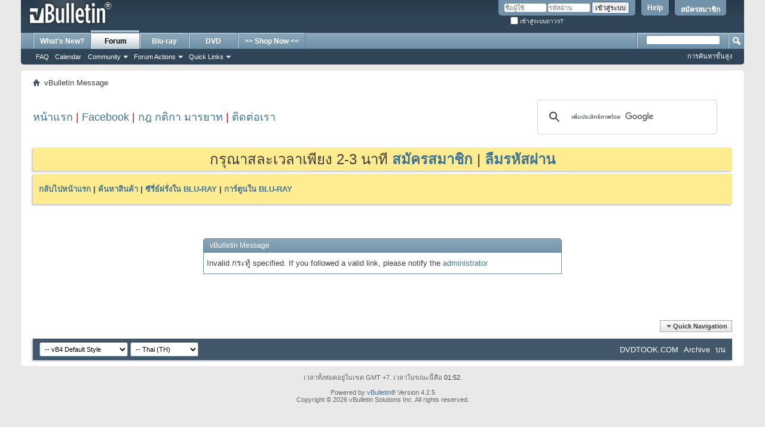

--- FILE ---
content_type: text/html; charset=UTF-8
request_url: https://dvdtook.com/forum/showthread.php/32512-3D-2D-Blu-ray-%EF%BF%BD%EF%BF%BD%EF%BF%BD%EF%BF%BD%EF%BF%BD%EF%BF%BD%EF%BF%BD%EF%BF%BD%EF%BF%BD%EF%BF%BD%EF%BF%BD%EF%BF%BD%EF%BF%BD%EF%BF%BD%EF%BF%BD%EF%BF%BD%EF%BF%BD%EF%BF%BD%EF%BF%BD%EF%BF%BD%EF%BF%BD%EF%BF%BD%EF%BF%BD%EF%BF%BD%EF%BF%BD%EF%BF%BD%EF%BF%BD%EF%BF%BD%EF%BF%BD%EF%BF%BD%EF%BF%BD%EF%BF%BD%EF%BF%BD%EF%BF%BD%EF%BF%BD%EF%BF%BD%EF%BF%BD%EF%BF%BD%EF%BF%BD%EF%BF%BD%EF%BF%BD%EF%BF%BD-%EF%BF%BD%EF%BF%BD%EF%BF%BD%EF%BF%BD%EF%BF%BD%EF%BF%BD%EF%BF%BD%EF%BF%BD%EF%BF%BD%EF%BF%BD%EF%BF%BD%EF%BF%BD%EF%BF%BD%EF%BF%BD%EF%BF%BD%EF%BF%BD%EF%BF%BD%EF%BF%BD%EF%BF%BD%EF%BF%BD%EF%BF%BD-%EF%BF%BD%EF%BF%BD%EF%BF%BD%EF%BF%BD%EF%BF%BD%EF%BF%BD%EF%BF%BD%EF%BF%BD%EF%BF%BD%EF%BF%BD%EF%BF%BD%EF%BF%BD%EF%BF%BD%EF%BF%BD%EF%BF%BD%EF%BF%BD%EF%BF%BD%EF%BF%BD%EF%BF%BD%EF%BF%BD%EF%BF%BD%EF%BF%BD%EF%BF%BD%EF%BF%BD/page542?s=4c68a869de5237d82077405f366822b0
body_size: 6979
content:
<!DOCTYPE html PUBLIC "-//W3C//DTD XHTML 1.0 Transitional//EN" "http://www.w3.org/TR/xhtml1/DTD/xhtml1-transitional.dtd">
<html xmlns="http://www.w3.org/1999/xhtml" dir="ltr" lang="th" id="vbulletin_html">
<head>
	<meta http-equiv="Content-Type" content="text/html; charset=UTF-8" />
<meta id="e_vb_meta_bburl" name="vb_meta_bburl" content="http://dvdtook.com/forum" />
<base href="https://dvdtook.com/forum/" /><!--[if IE]></base><![endif]-->
<meta name="generator" content="vBulletin 4.2.5" />

	<link rel="Shortcut Icon" href="favicon.ico" type="image/x-icon" />


		<meta name="keywords" content="dvd,blu-ray,hi-def,hd,hd player,720p,1080p,cd,vcd,ดีวีดี,บลูเรย์,ขาย,ขายส่ง,ราคาถูก,ซีดี,วีซีดี,หนัง,เพลง,ซีรีย์,ไทย,เกาหลี,ญี่ปุ่น,จีน,ฝรั่ง,thai,ecommerce" />
		<meta name="description" content="แหล่งรวมร้านขาย DVD, Blu-ray, Hi-def, HD, HD player, 720p, 1080p, CD, VCD, ดีวีดี, บลูเรย์, ขายปลีก, ขายส่ง, ราคาถูก, ซีดี, วีซีดี, หนัง, เพลง, ซีรีย์, ไทย, เกาหลี, ญี่ปุ่น, จีน, ฝรั่ง" />





	
		<script type="text/javascript" src="https://ajax.googleapis.com/ajax/libs/yui/2.9.0/build/yuiloader-dom-event/yuiloader-dom-event.js"></script>
	

<script type="text/javascript">
<!--
	if (typeof YAHOO === 'undefined') // Load ALL YUI Local
	{
		document.write('<script type="text/javascript" src="clientscript/yui/yuiloader-dom-event/yuiloader-dom-event.js?v=425"><\/script>');
		document.write('<script type="text/javascript" src="clientscript/yui/connection/connection-min.js?v=425"><\/script>');
		var yuipath = 'clientscript/yui';
		var yuicombopath = '';
		var remoteyui = false;
	}
	else	// Load Rest of YUI remotely (where possible)
	{
		var yuipath = 'https://ajax.googleapis.com/ajax/libs/yui/2.9.0/build';
		var yuicombopath = '';
		var remoteyui = true;
		if (!yuicombopath)
		{
			document.write('<script type="text/javascript" src="https://ajax.googleapis.com/ajax/libs/yui/2.9.0/build/connection/connection-min.js?v=425"><\/script>');
		}
	}
	var SESSIONURL = "s=4c41c2e9b8e300aff11dbde29fc0e2c0&";
	var SECURITYTOKEN = "guest";
	var IMGDIR_MISC = "images/misc";
	var IMGDIR_BUTTON = "images/buttons";
	var vb_disable_ajax = parseInt("0", 10);
	var SIMPLEVERSION = "425";
	var BBURL = "http://dvdtook.com/forum";
	var LOGGEDIN = 0 > 0 ? true : false;
	var THIS_SCRIPT = "showthread";
	var RELPATH = "showthread.php/32512-3D-2D-Blu-ray-������������������������������������������-���������������������-������������������������/page542";
	var PATHS = {
		forum : "",
		cms   : "",
		blog  : ""
	};
	var AJAXBASEURL = "https://dvdtook.com/forum/";
// -->
</script>
<script type="text/javascript" src="http://dvdtook.com/forum/clientscript/vbulletin-core.js?v=425"></script>





	<link rel="stylesheet" type="text/css" href="css.php?styleid=2&amp;langid=2&amp;d=1751827326&amp;td=ltr&amp;sheet=bbcode.css,editor.css,popupmenu.css,reset-fonts.css,vbulletin.css,vbulletin-chrome.css,vbulletin-formcontrols.css," />

	<!--[if lt IE 8]>
	<link rel="stylesheet" type="text/css" href="css.php?styleid=2&amp;langid=2&amp;d=1751827326&amp;td=ltr&amp;sheet=popupmenu-ie.css,vbulletin-ie.css,vbulletin-chrome-ie.css,vbulletin-formcontrols-ie.css,editor-ie.css" />
	<![endif]-->


	<meta name="robots" content="noindex,follow" />

	<title>Blu-ray ถูก DVD ถูก ซื้อ ขาย มั่นใจได้ของชัวร์ : DVDTOOK.COM</title>
	
	<script type="text/javascript" src="clientscript/vbulletin_md5.js?v=425"></script>

	
<link rel="stylesheet" type="text/css" href="css.php?styleid=2&amp;langid=2&amp;d=1751827326&amp;td=ltr&amp;sheet=additional.css" />

</head>
<body>

<div class="above_body"> <!-- closing tag is in template navbar -->
<div id="header" class="floatcontainer doc_header">
	<div><a name="top" href="index.php?s=4c41c2e9b8e300aff11dbde29fc0e2c0" class="logo-image"><img src="images/misc/vbulletin4_logo.png" alt="Blu-ray ถูก DVD ถูก ซื้อ ขาย มั่นใจได้ของชัวร์ : DVDTOOK.COM - Powered by vBulletin" /></a></div>
	<div id="toplinks" class="toplinks">
		
			<ul class="nouser">
			
				<li><a href="register.php?s=4c41c2e9b8e300aff11dbde29fc0e2c0" rel="nofollow">สมัครสมาชิก</a></li>
			
				<li><a rel="help" href="faq.php?s=4c41c2e9b8e300aff11dbde29fc0e2c0">Help</a></li>
				<li>
			<script type="text/javascript" src="clientscript/vbulletin_md5.js?v=425"></script>
			<form id="navbar_loginform" action="login.php?s=4c41c2e9b8e300aff11dbde29fc0e2c0&amp;do=login" method="post" onsubmit="md5hash(vb_login_password, vb_login_md5password, vb_login_md5password_utf, 0)">
				<fieldset id="logindetails" class="logindetails">
					<div>
						<div>
					<input type="text" class="textbox default-value" name="vb_login_username" id="navbar_username" size="10" accesskey="u" tabindex="101" value="ชื่อผู้ใช้" />
					<input type="password" class="textbox" tabindex="102" name="vb_login_password" id="navbar_password" size="10" />
					<input type="text" class="textbox default-value" tabindex="102" name="vb_login_password_hint" id="navbar_password_hint" size="10" value="รหัสผ่าน" style="display:none;" />
					<input type="submit" class="loginbutton" tabindex="104" value="เข้าสู่ระบบ" title="กรุณากรอกชื่อผู้ใช้ และรหัสผ่าน หรือหากท่านยังไม่เป็นสมาชิก ให้คลิ๊กที่ "สมัครสมาชิก"" accesskey="s" />
						</div>
					</div>
				</fieldset>
				<div id="remember" class="remember">
					<label for="cb_cookieuser_navbar"><input type="checkbox" name="cookieuser" value="1" id="cb_cookieuser_navbar" class="cb_cookieuser_navbar" accesskey="c" tabindex="103" /> เข้าสู่ระบบถาวร?</label>
				</div>

				<input type="hidden" name="s" value="4c41c2e9b8e300aff11dbde29fc0e2c0" />
				<input type="hidden" name="securitytoken" value="guest" />
				<input type="hidden" name="do" value="login" />
				<input type="hidden" name="vb_login_md5password" />
				<input type="hidden" name="vb_login_md5password_utf" />
			</form>
			<script type="text/javascript">
			YAHOO.util.Dom.setStyle('navbar_password_hint', "display", "inline");
			YAHOO.util.Dom.setStyle('navbar_password', "display", "none");
			vB_XHTML_Ready.subscribe(function()
			{
			//
				YAHOO.util.Event.on('navbar_username', "focus", navbar_username_focus);
				YAHOO.util.Event.on('navbar_username', "blur", navbar_username_blur);
				YAHOO.util.Event.on('navbar_password_hint', "focus", navbar_password_hint);
				YAHOO.util.Event.on('navbar_password', "blur", navbar_password);
			});
			
			function navbar_username_focus(e)
			{
			//
				var textbox = YAHOO.util.Event.getTarget(e);
				if (textbox.value == 'ชื่อผู้ใช้')
				{
				//
					textbox.value='';
					textbox.style.color='#000000';
				}
			}

			function navbar_username_blur(e)
			{
			//
				var textbox = YAHOO.util.Event.getTarget(e);
				if (textbox.value == '')
				{
				//
					textbox.value='ชื่อผู้ใช้';
					textbox.style.color='#777777';
				}
			}
			
			function navbar_password_hint(e)
			{
			//
				var textbox = YAHOO.util.Event.getTarget(e);
				
				YAHOO.util.Dom.setStyle('navbar_password_hint', "display", "none");
				YAHOO.util.Dom.setStyle('navbar_password', "display", "inline");
				YAHOO.util.Dom.get('navbar_password').focus();
			}

			function navbar_password(e)
			{
			//
				var textbox = YAHOO.util.Event.getTarget(e);
				
				if (textbox.value == '')
				{
					YAHOO.util.Dom.setStyle('navbar_password_hint', "display", "inline");
					YAHOO.util.Dom.setStyle('navbar_password', "display", "none");
				}
			}
			</script>
				</li>
				
			</ul>
		
	</div>
	<div class="ad_global_header">
		 
		 
	</div>
	<hr />
</div>

<div id="navbar" class="navbar">
	<ul id="navtabs" class="navtabs floatcontainer">
		
		
	
		<li  id="vbtab_whatsnew">
			<a class="navtab" href="activity.php?s=4c41c2e9b8e300aff11dbde29fc0e2c0">What's New?</a>
		</li>
		
		

	
		<li class="selected" id="vbtab_forum">
			<a class="navtab" href="forum.php?s=4c41c2e9b8e300aff11dbde29fc0e2c0">Forum</a>
		</li>
		
		
			<ul class="floatcontainer">
				
					
						
							<li id="vbflink_faq"><a href="faq.php?s=4c41c2e9b8e300aff11dbde29fc0e2c0">FAQ</a></li>
						
					
				
					
						
							<li id="vbflink_calendar"><a href="calendar.php?s=4c41c2e9b8e300aff11dbde29fc0e2c0">Calendar</a></li>
						
					
				
					
						<li class="popupmenu" id="vbmenu_community">
							<a href="javascript://" class="popupctrl">Community</a>
							<ul class="popupbody popuphover">
								
									<li id="vbclink_groups"><a href="group.php?s=4c41c2e9b8e300aff11dbde29fc0e2c0">Groups</a></li>
								
									<li id="vbclink_albums"><a href="album.php?s=4c41c2e9b8e300aff11dbde29fc0e2c0">Albums</a></li>
								
							</ul>
						</li>
					
				
					
						<li class="popupmenu" id="vbmenu_actions">
							<a href="javascript://" class="popupctrl">Forum Actions</a>
							<ul class="popupbody popuphover">
								
									<li id="vbalink_mfr"><a href="forumdisplay.php?s=4c41c2e9b8e300aff11dbde29fc0e2c0&amp;do=markread&amp;markreadhash=guest">Mark Forums Read</a></li>
								
							</ul>
						</li>
					
				
					
						<li class="popupmenu" id="vbmenu_qlinks">
							<a href="javascript://" class="popupctrl">Quick Links</a>
							<ul class="popupbody popuphover">
								
									<li id="vbqlink_leaders"><a href="showgroups.php?s=4c41c2e9b8e300aff11dbde29fc0e2c0">View Site Leaders</a></li>
								
							</ul>
						</li>
					
				
			</ul>
		

	
		<li  id="tab_nzuz_253">
			<a class="navtab" href="forumdisplay.php?10">Blu-ray</a>
		</li>
		
		

	
		<li  id="tab_nzuz_949">
			<a class="navtab" href="forumdisplay.php?11">DVD</a>
		</li>
		
		

	
		<li  id="tab_mjc5_406">
			<a target="_blank" class="navtab" href="http://www.dvdtook.com">>> Shop Now <<</a>
		</li>
		
		

		
	</ul>
	
		<div id="globalsearch" class="globalsearch">
			<form action="search.php?s=4c41c2e9b8e300aff11dbde29fc0e2c0&amp;do=process" method="post" id="navbar_search" class="navbar_search">
				
				<input type="hidden" name="securitytoken" value="guest" />
				<input type="hidden" name="do" value="process" />
				<span class="textboxcontainer"><span><input type="text" value="" name="query" class="textbox" tabindex="99"/></span></span>
				<span class="buttoncontainer"><span><input type="image" class="searchbutton" src="images/buttons/search.png" name="submit" onclick="document.getElementById('navbar_search').submit;" tabindex="100"/></span></span>
			</form>
			<ul class="navbar_advanced_search">
				<li><a href="search.php?s=4c41c2e9b8e300aff11dbde29fc0e2c0" accesskey="4">การค้นหาขั้นสูง</a></li>
				
			</ul>
		</div>
	
</div>
</div><!-- closing div for above_body -->

<div class="body_wrapper">
<div id="breadcrumb" class="breadcrumb">
	<ul class="floatcontainer">
		<li class="navbithome"><a href="index.php?s=4c41c2e9b8e300aff11dbde29fc0e2c0" accesskey="1"><img src="images/misc/navbit-home.png" alt="Home" /></a></li>
		
		
	<li class="navbit lastnavbit"><span>vBulletin Message</span></li>

	</ul>
	<hr />
</div>

 
<div id="ad_global_below_navbar"><!-- Begin : Information -->
<table border="0" width="100%" cellpadding="0" cellspacing="0" align="center">
  <tr>
    <td width="70%"><font color="red" size="4"><a href="http://www.dvdtook.com" target="_blank">หน้าแรก</a> | <a href="https://www.facebook.com/dvdtookcom" target="_blank">Facebook</a> | <a href="/forum/showthread.php?t=19598" target="_blank">กฎ กติกา มารยาท</a> | <a href="/forum/private.php?do=newpm&u=1" target="_blank">ติดต่อเรา</a></font></td>
    <td width="30%" align="right">
<script>
  (function() {
    var cx = '002675354302352834275:knpuyahs2xk';
    var gcse = document.createElement('script');
    gcse.type = 'text/javascript';
    gcse.async = true;
    gcse.src = 'https://cse.google.com/cse.js?cx=' + cx;
    var s = document.getElementsByTagName('script')[0];
    s.parentNode.insertBefore(gcse, s);
  })();
</script>
<gcse:search></gcse:search>
    </td>
  </tr>
</table>
<!-- End : Information --></div>


	<form action="profile.php?do=dismissnotice" method="post" id="notices" class="notices">
		<input type="hidden" name="do" value="dismissnotice" />
		<input type="hidden" name="s" value="s=4c41c2e9b8e300aff11dbde29fc0e2c0&amp;" />
		<input type="hidden" name="securitytoken" value="guest" />
		<input type="hidden" id="dismiss_notice_hidden" name="dismiss_noticeid" value="" />
		<input type="hidden" name="url" value="" />
		<ol>
			<li class="restore" id="navbar_notice_1">
	
	<center><font size=5>กรุณาสละเวลาเพียง 2-3 นาที <a href="register.php?s=4c41c2e9b8e300aff11dbde29fc0e2c0&amp;" target="_blank"><b>สมัครสมาชิก</b></a> | <a href="http://dvdtook.com/forum/login.php?do=lostpw" target="_blank"><b>ลืมรหัสผ่าน</b></a></font></center>
</li><li class="restore" id="navbar_notice_2">
	
	<center>
<div id="fb-root"></div>
<script>(function(d, s, id) {
  var js, fjs = d.getElementsByTagName(s)[0];
  if (d.getElementById(id)) return;
  js = d.createElement(s); js.id = id;
  js.src = "//connect.facebook.net/en_US/sdk.js#xfbml=1&version=v2.6&appId=885780528165054";
  fjs.parentNode.insertBefore(js, fjs);
}(document, 'script', 'facebook-jssdk'));</script>

<div class="fb-page" data-href="https://www.facebook.com/dvdtookcom/" data-small-header="false" data-adapt-container-width="true" data-hide-cover="false" data-show-facepile="true"><blockquote cite="https://www.facebook.com/dvdtookcom/" class="fb-xfbml-parse-ignore"><a href="https://www.facebook.com/dvdtookcom/">DVDTOOK.COM</a></blockquote></div>
</center>

<h3>
<a href="http://www.dvdtook.com" target="_blank">กลับไปหน้าแรก</a> | 
<a href="https://cse.google.com/cse/publicurl?cx=002675354302352834275:knpuyahs2xk" target="_blank">ค้นหาสินค้า</a> | 
<a href="http://dvdtook.com/forum/showthread.php?t=36780" target="_blank">ซีรี่ย์ฝรั่งใน BLU-RAY</a> | 
<a href="http://dvdtook.com/forum/showthread.php?t=36780" target="_blank">การ์ตูนใน BLU-RAY</a>
</h3>
</li>
		</ol>
	</form>



<div class="standard_error">
	<h2 class="blockhead">vBulletin Message</h2>
	
		<div class="blockbody formcontrols">
			<div class="blockrow restore">Invalid กระทู้ specified. If you followed a valid link, please notify the <a href="sendmessage.php?s=4c41c2e9b8e300aff11dbde29fc0e2c0">administrator</a></div>
		</div>
	
</div>

<div class="clear"></div>
<div class="navpopupmenu popupmenu nohovermenu" id="navpopup">
	
		<a href="javascript://" class="popupctrl"><span class="ctrlcontainer">Quick Navigation</span></a>
	
	<ul class="navpopupbody popupbody popuphover">
		
		<li class="optionlabel">Site Areas</li>
		<li><a href="usercp.php?s=4c41c2e9b8e300aff11dbde29fc0e2c0">แผงควบคุม</a></li>
		<li><a href="private.php?s=4c41c2e9b8e300aff11dbde29fc0e2c0">ข้อความส่วนตัว</a></li>
		<li><a href="subscription.php?s=4c41c2e9b8e300aff11dbde29fc0e2c0">การเข้าชื่อเป็นสมาชิก</a></li>
		<li><a href="online.php?s=4c41c2e9b8e300aff11dbde29fc0e2c0">ใครออนไลน์</a></li>
		<li><a href="search.php?s=4c41c2e9b8e300aff11dbde29fc0e2c0">ค้นหาหัวข้อสนทนา</a></li>
		<li><a href="index.php?s=4c41c2e9b8e300aff11dbde29fc0e2c0">หน้าแรก</a></li>
		
			<li class="optionlabel">หัวข้อสนทนา</li>
			
		
			
				<li><a href="forumdisplay.php/3-Plaza-Mall-(พลาซ่ามอลล์)?s=4c41c2e9b8e300aff11dbde29fc0e2c0">Plaza Mall (พลาซ่ามอลล์)</a>
					<ol class="d1">
						
		
			
				<li><a href="forumdisplay.php/10-ขายแผ่น-Blu-ray?s=4c41c2e9b8e300aff11dbde29fc0e2c0">ขายแผ่น Blu-ray</a></li>
			
		
			
				<li><a href="forumdisplay.php/11-ขายแผ่น-DVD?s=4c41c2e9b8e300aff11dbde29fc0e2c0">ขายแผ่น DVD</a></li>
			
		
			
					</ol>
				</li>
			
		
		
	</ul>
</div>
<div class="clear"></div>


<div style="clear: left">
   
  <div id="ad_global_above_footer"><!-- Start of StatCounter Code for vBulletin 3.8 -->
<script type="text/javascript">
var sc_project=3541494;
var sc_invisible=1;
var sc_security="cf0e58c1";
</script>
<script type="text/javascript" src="http://www.statcounter.com/counter/counter.js"></script>
<noscript><div class="statcounter">
<a title="vBulletin stat" href="http://statcounter.com/vbulletin/" target="_blank"><img class="statcounter" src="http://c.statcounter.com/3541494/0/cf0e58c1/1/" alt="vBulletin stat"></a>
</div></noscript>
<!-- End of StatCounter Code for vBulletin 3.8 -->

<!-- Histats.com  START (hidden counter)-->
<script type="text/javascript">document.write(unescape("%3Cscript src=%27http://s10.histats.com/js15.js%27 type=%27text/javascript%27%3E%3C/script%3E"));</script>
<a href="http://www.histats.com" target="_blank" title="web stats" ><script  type="text/javascript" >
try {Histats.start(1,2049224,4,0,0,0,"");
Histats.track_hits();} catch(err){};
</script></a>
<noscript><a href="http://www.histats.com" target="_blank"><img  src="http://sstatic1.histats.com/0.gif?2049224&101" alt="web stats" border="0"></a></noscript>
<!-- Histats.com  END  -->

<!-- Start of google-analytics -->
<script>
  (function(i,s,o,g,r,a,m){i['GoogleAnalyticsObject']=r;i[r]=i[r]||function(){
  (i[r].q=i[r].q||[]).push(arguments)},i[r].l=1*new Date();a=s.createElement(o),
  m=s.getElementsByTagName(o)[0];a.async=1;a.src=g;m.parentNode.insertBefore(a,m)
  })(window,document,'script','https://www.google-analytics.com/analytics.js','ga');

  ga('create', 'UA-34498761-1', 'auto');
  ga('send', 'pageview');

</script>
<!-- End of google-analytics --></div>
</div>

<div id="footer" class="floatcontainer footer">

	<form action="index.php" method="get" id="footer_select" class="footer_select">

		
			<select name="styleid" onchange="switch_id(this, 'style')">
				<optgroup label="Quick Style Chooser"><option class="hidden"></option></optgroup>
				
					
					<optgroup label="&nbsp;Standard Styles">
									
					
	<option value="2" class="" selected="selected">-- vB4 Default Style</option>

					
					</optgroup>
										
				
				
					
					<optgroup label="&nbsp;Mobile Styles">
					
					
	<option value="3" class="" >-- Default Mobile Style</option>

					
					</optgroup>
										
				
			</select>	
		
		
		
			<select name="langid" onchange="switch_id(this, 'lang')">
				<optgroup label="Quick Language Chooser">
					
	<option value="1" class="" >-- English (US)</option>

	<option value="2" class="" selected="selected">-- Thai (TH)</option>

				</optgroup>
			</select>
		
	</form>

	<ul id="footer_links" class="footer_links">
		
		<li><a href="http://dvdtook.com">DVDTOOK.COM</a></li>
		
		
		<li><a href="archive/index.php?s=4c41c2e9b8e300aff11dbde29fc0e2c0">Archive</a></li>
		
		
		
		<li><a href="showthread.php/32512-3D-2D-Blu-ray-������������������������������������������-���������������������-������������������������/page542#top" onclick="document.location.hash='top'; return false;">บน</a></li>
	</ul>
	
	
	
	
	<script type="text/javascript">
	<!--
		// Main vBulletin Javascript Initialization
		vBulletin_init();
	//-->
	</script>
        
</div>
</div> <!-- closing div for body_wrapper -->

<div class="below_body">
<div id="footer_time" class="shade footer_time">เวลาทั้งหมดอยู่ในเขต GMT +7. เวลาในขณะนี้คือ <span class="time">01:52</span>.</div>

<div id="footer_copyright" class="shade footer_copyright">
	<!-- Do not remove this copyright notice -->
	Powered by <a href="https://www.vbulletin.com" id="vbulletinlink">vBulletin&reg;</a> Version 4.2.5 <br />Copyright &copy; 2026 vBulletin Solutions Inc. All rights reserved. 
	<!-- Do not remove this copyright notice -->	
</div>
<div id="footer_morecopyright" class="shade footer_morecopyright">
	<!-- Do not remove cronimage or your scheduled tasks will cease to function -->
	<img src="https://dvdtook.com/forum/cron.php?s=4c41c2e9b8e300aff11dbde29fc0e2c0&amp;rand=1769539949" alt="" width="1" height="1" border="0" />
	<!-- Do not remove cronimage or your scheduled tasks will cease to function -->
	
	
</div>
 

</div>
</body>
</html>